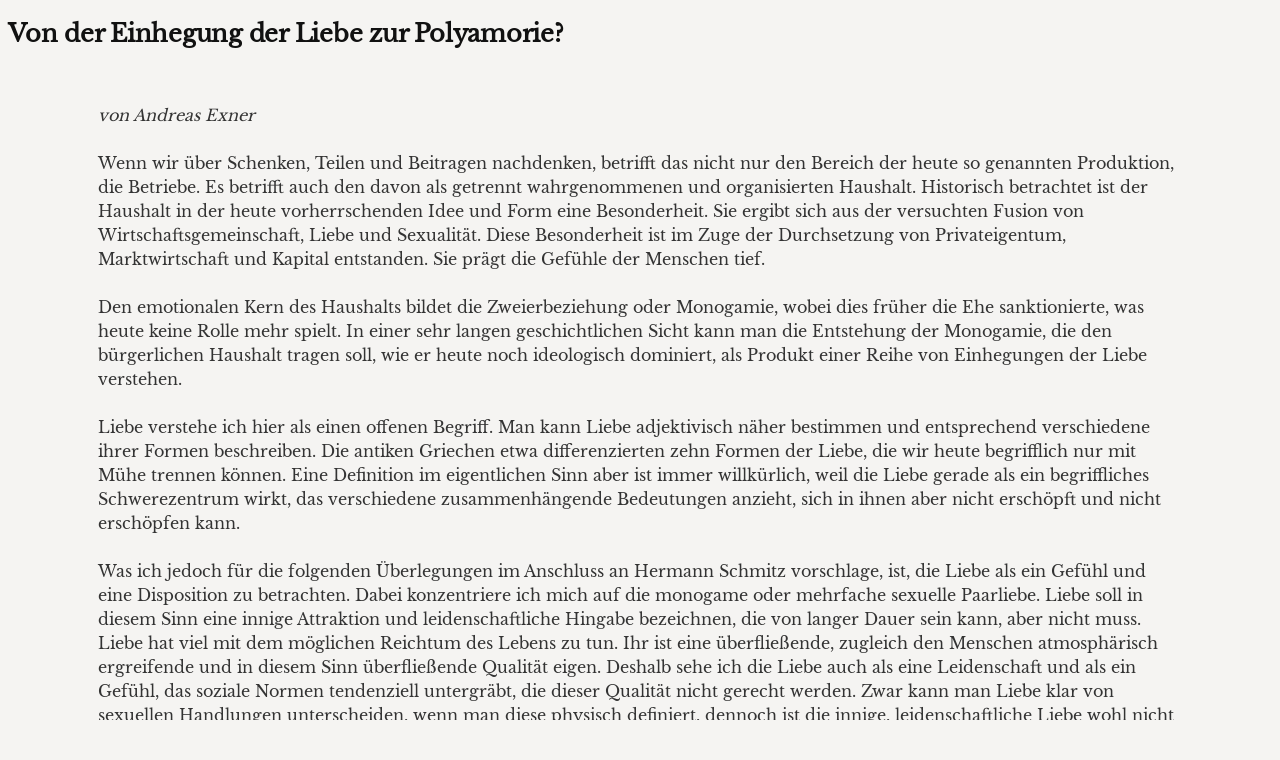

--- FILE ---
content_type: text/html; charset=UTF-8
request_url: https://www.streifzuege.org/2014/von-der-einhegung-der-liebe-zur-polyamorie/?print=print
body_size: 10647
content:
<html>
			<head><html>
			<head><title>Von der Einhegung der Liebe zur Polyamorie? - Streifzuege</title><link type="text/css" rel="stylesheet" href="https://www.streifzuege.org/wp-content/themes/streifzuegeonline2/style.css" media="all" /><html>
			<head><html>
			<head><title>Von der Einhegung der Liebe zur Polyamorie? - Streifzuege</title><link type="text/css" rel="stylesheet" href="https://www.streifzuege.org/wp-content/themes/streifzuegeonline2/style.css" media="all" /></head>
			<body class="pdfprnt_print ltr"><div id="content"><style> a {text-decoration: none; color:#000000 !important; } </style>					<div class="post">
						<div class="entry-header"><h1 class="entry-title">Von der Einhegung der Liebe zur Polyamorie?</h1></div><div class="postmetadata"></div>						<div class="entry-content"><p><em>von Andreas Exner</em><!--more--></p>
<p>Wenn wir über Schenken, Teilen und Beitragen nachdenken, betrifft das nicht nur den Bereich der heute so genannten Produktion, die Betriebe. Es betrifft auch den davon als getrennt wahrgenommenen und organisierten Haushalt. Historisch betrachtet ist der Haushalt in der heute vorherrschenden Idee und Form eine Besonderheit. Sie ergibt sich aus der versuchten Fusion von Wirtschaftsgemeinschaft, Liebe und Sexualität. Diese Besonderheit ist im Zuge der Durchsetzung von Privateigentum, Marktwirtschaft und Kapital entstanden. Sie prägt die Gefühle der Menschen tief.</p>
<p>Den emotionalen Kern des Haushalts bildet die Zweierbeziehung oder Monogamie, wobei dies früher die Ehe sanktionierte, was heute keine Rolle mehr spielt. In einer sehr langen geschichtlichen Sicht kann man die Entstehung der Monogamie, die den bürgerlichen Haushalt tragen soll, wie er heute noch ideologisch dominiert, als Produkt einer Reihe von Einhegungen der Liebe verstehen.</p>
<p>Liebe verstehe ich hier als einen offenen Begriff. Man kann Liebe adjektivisch näher bestimmen und entsprechend verschiedene ihrer Formen beschreiben. Die antiken Griechen etwa differenzierten zehn Formen der Liebe, die wir heute begrifflich nur mit Mühe trennen können. Eine Definition im eigentlichen Sinn aber ist immer willkürlich, weil die Liebe gerade als ein begriffliches Schwerezentrum wirkt, das verschiedene zusammenhängende Bedeutungen anzieht, sich in ihnen aber nicht erschöpft und nicht erschöpfen kann.</p>
<p>Was ich jedoch für die folgenden Überlegungen im Anschluss an Hermann Schmitz vorschlage, ist, die Liebe als ein Gefühl und eine Disposition zu betrachten. Dabei konzentriere ich mich auf die monogame oder mehrfache sexuelle Paarliebe. Liebe soll in diesem Sinn eine innige Attraktion und leidenschaftliche Hingabe bezeichnen, die von langer Dauer sein kann, aber nicht muss. Liebe hat viel mit dem möglichen Reichtum des Lebens zu tun. Ihr ist eine überfließende, zugleich den Menschen atmosphärisch ergreifende und in diesem Sinn überfließende Qualität eigen. Deshalb sehe ich die Liebe auch als eine Leidenschaft und als ein Gefühl, das soziale Normen tendenziell untergräbt, die dieser Qualität nicht gerecht werden. Zwar kann man Liebe klar von sexuellen Handlungen unterscheiden, wenn man diese physisch definiert, dennoch ist die innige, leidenschaftliche Liebe wohl nicht eindeutig oder streng von Sexualität zu trennen.</p>
<p>Dabei sollte man sich vor Augen halten, dass nicht nur die Liebe, sondern auch die Sexualität einen sehr besonderen Begriff darstellt. Im Mittelalter etwa existierte kein der Sexualität vergleichbarer Begriff. Auch die antiken Griechen hatten dafür keine der modernen Vorstellung entsprechende Idee. Im heutigen Sinn erotische Liebesgedichte sind allerdings schon aus der Zeit vor etwa 3000 Jahren dokumentiert.</p>
<p>Der überfließende und soziale Normen tendenziell untergrabende Charakter der Liebe wird nun im geschichtlichen Verlauf, der bis zum Kapitalismus führt, schrittweise diszipliniert und zuerst der Kontrolle durch Institutionen (Kirche, Staat), dann der Selbst-Kontrolle unterworfen. Die Liebe ist für die Entstehung von Herrschaft ein strategischer Bereich zwischen unwillkürlichen Regungen und Ergriffenheit einerseits und der Möglichkeit der willentlichen Formung und Unterdrückung andererseits. In diesem strategischen Bereich hat sich daher die kapitalistische Arbeitsdisziplin, die Normierung des Menschen und die für den Staat „lesbare“ Ordnung von Beziehungen etabliert.</p>
<p>Ich setze dabei nicht voraus, dass es sozusagen ein ursprüngliches Paradies der Liebe gegeben habe. Dennoch kann man eine bis zum heutigen Tage fortschreitende Disziplinierung erkennen. Auch nehme ich nicht an, dass es eine historisch unwandelbare Liebe gibt. Vielmehr gehe ich davon aus, dass die Liebe zwar in einem Substrat jenseits von Kultur gründet, jedoch immer in historisch spezifischen kulturellen Gestalten in Erscheinung tritt und gefühlt wird. Dabei gibt es eine große Bandbreite von beispielsweise der Knabenliebe der Griechen über die mittelalterliche Minne bis zur romantischen Liebe, die im Kern zuerst im Alten Rom entwickelt wird, und ihren Verfallstypen im Zeitalter des „emotionalen Kapitalismus“ (Eva Illouz). Im Folgenden beziehe ich mich vor allem auf die romantische Liebe in ihren entweder monogamen oder polyamoren Gestaltkomplexen. Die Gestaltung der Liebe im Sinne einer Art von Kunst oder als Vermögen unterscheide ich von einer Disziplinierung, die solche Spielräume der Gestaltung mittels schwerwiegender sozialer Sanktionen einschränkt.</p>
<h4>Von der ergreifenden Liebe zur „Innenraumhypothese“</h4>
<p>Der Prozess der Einhegung der Liebe findet eine wesentliche Grundlage in einigen Innovationen des griechischen Denkens und Fühlens, die der Philosoph Hermann Schmitz als die Etablierung der „Innenraumhypothese“ bezeichnet: Das ist die Annahme, dass Gefühle nicht als Atmosphären den Menschen umgreifen und ergreifen, sondern in ihm in einem Innenraum namens Seele wohnen.</p>
<p>Im Zuge dieser Innenraumhypothese wird die Außenwelt von Gefühlen entleert, auf Zähl- und Messbares reduziert und der Mensch auf einen seelischen Innenraum eingeschränkt. Der seelische Innenraum ist dabei paradox konzipiert: Er ist einerseits der Kern des Menschen, während sein Leib als unwichtig, weniger menschlich oder sogar als schmutzig gilt. Es entsteht also eine radikale Trennung zwischen Seele und Leib (Leib-Seele-Dualismus), und es ergeben sich in Folge daraus bestimmte philosophische und emotionale Probleme; hier auch wird die Grundlage dafür gelegt, Liebe und Sexualität streng zu trennen und die Sexualität in einen privaten Körper zu verlegen. Andererseits ist die Seele in dieser Vorstellung Sitz eines „steuernden Zentrums“, das die nun in der Seele verorteten Leidenschaften, darunter wesentlich die Liebe, lenken und zügeln soll.</p>
<p>Damit erst entsteht also die konzeptionelle Möglichkeit, das Individuum für die es umgreifenden Atmosphären verantwortlich zu machen und zur Rechenschaft zu ziehen als schuldhaftes Subjekt.</p>
<p>Ob dieser erste Prozess der Einhegung ab dem 5. vorchristlichen Jahrhundert mit einer weiteren Patriarchalisierung der Gesellschaft einhergeht, ist eine spannende Frage. Der Sprachwissenschafter Harald Haarmann vermutet, dass sich in der frühen griechischen Antike noch viele soziale Elemente der ursprünglich frauenfreundlichen neolithischen Kultur des „Alten Europa“ (Marija Gimbutas) erhalten hatten.</p>
<p>Diese kulturellen Innovationen der griechischen Kultur werden vom frühen Christentum noch nicht durchgängig übernommen, die Sünde gilt hier noch nicht überall als individuelles Verschulden, sondern als fremde Macht.</p>
<p>Das Mittelalter war teilweise – wohl auch regionsspezifisch – von relativ großen Freizügigkeiten geprägt. Keinesfalls existiert in dieser Epoche die Vorstellung des Haushalts im heutigen Sinn. Ehe und Liebe wurden als unvereinbar betrachtet, manche von den Katharern beeinflusste Positionen gingen davon aus, dass eine Frau einen Liebhaber außerhalb der Ehe haben muss, wenn sie wirklich Liebe erfahren will (so Andreas Capellanus in „De Amore“). Sexualität wurde teilweise relativ ungezwungen auch außerhalb ehelicher Verbindungen gelebt. Der Historiker Hubertus Lutterbach argumentiert, dass die repressive Sexualmoral der Kirche, die sie erst relativ spät in dieser Periode durchsetzen konnte, nicht auf das Christentum selbst, sondern vielmehr auf rigide Sexualvorstellungen westeuropäischer vorchristlicher Kulturen zurückgeht, die darin Eingang gefunden haben.</p>
<h4>Der Wert inniger Liebe</h4>
<p>In der Epoche des entstehenden Kapitalismus war die weitergehende Einhegung der Liebe eine Vorbedingung zur fortschreitenden Unterdrückung der Frauen und der Etablierung der kapitalistischen Arbeitsdisziplin. Dabei wurde nicht direkt auf griechische Philosophie zurückgegriffen. Allerdings kann man das Denken und Fühlen der Neuzeit, das bis heute andauert, als eine Zuspitzung und restlose Verwirklichung der „Innenraumhypothese“ der Antike deuten. Die Seele ist heute durch das Bewusstsein ersetzt worden. Gefühle gelten als Eigentum, als etwas Privates.</p>
<p>Der bürgerliche Haushalt versucht dann, wie oben gesagt, drei an sich widersprüchliche Elemente zusammenzuführen: Die Wirtschaftsgemeinschaft, die auf Dauer ausgelegt sein muss; die Liebe als absolute emotionale Erfüllung mit und in einem einzigen Menschen; und die Sexualität als damit strikt gekoppelt.</p>
<p>Um diese Institution durchsetzen und legitimieren zu können, brauchte es die Vorarbeit der „Innenraumhypothese“. So erst wird das Überfließende der Liebe zum individuellen moralischen Defekt, zur Untreue und zum Seitensprung. Und es braucht die reale Zurichtung der Menschen zu sich selbst disziplinierenden Wesen, die ihre Gefühle kontrollieren oder zu unterdrücken versuchen, oder auch, wie Eva Illouz in „Gefühle in Zeiten des Kapitalismus“ beschreibt, mit Hilfe psychologischer Kategorien objektivieren, standardisieren und so auf sanfte Art entwirklichen.<br />
Soweit der historische Abriss. Wenn man die heutige Gesellschaftsstruktur betrachtet, kann man erkennen, dass sich in der monogamen Zweierbeziehung, die den Haushalt konstituieren soll, Logiken des Marktes widerspiegeln. Das gilt insbesondere für das Verständnis von Liebe. Es fällt ins Auge, dass Liebe zwar an sich als etwas Teilbares und durch Teilung Vermehrbares wahrgenommen wird; so nimmt man gemeinhin nicht an, dass die Elternliebe schwächer wird durch Vermehrung der Kinder oder die „platonische“ Liebe durch Vermehrung der Freunde. Doch gerade im Bereich der in der heutigen Gesellschaft einzig legitimen intimen Beziehung, „der Beziehung“ schlechthin, gilt das Gegenteil.</p>
<p>Die innige, leidenschaftliche Liebe ist nur dann etwas „wert“, wenn sie nur mir gilt. Damit ist sie vor allem negativ bestimmt, ähnlich wie das Privateigentum auch. Es zählt nicht vorrangig, was mir diese Liebe positiv entgegenbringt und dass sie mich als Individuum bestätigt, indem zwei Menschen eine nur ihnen eigene Geschichte entfalten. Zuerst einmal muss sie vielmehr ausschließlich sein.</p>
<p>Wie kann man das verstehen? Vielleicht über unsere Rolle im weiteren Zusammenhang von Marktwirtschaft, kapitalistischer Arbeitswelt und der von Konkurrenz geprägten Öffentlichkeit? Der Haushalt sollte ja der Hort der Intimität sein, der vor Konkurrenz und emotionaler Kälte geschützte Ort, wo Geborgenheit entstehen kann, das gefühlvoll Vertraute gelebt werden darf. Während das Individuum am Markt grundsätzlich ebenso wenig zählt wie in der Arbeitswelt, sollte es im Haushalt seine volle Bestätigung erhalten durch Verbindung mit der „einen, einzigen und wahren Liebe“, die eben nur ihm gilt und niemandem anderen gelten darf, um diese Vorstellung nicht zu gefährden.</p>
<h4>Erosion der Monogamie</h4>
<p>Damit ist nicht gesagt, dass monogame Zweierbeziehungen an sich diesen Logiken folgen müssen. Tatsächlich zeigt ein Blick auf statistische Untersuchungen, dass sich die Liebe und die Monogamie im Leben vieler Menschen nicht gut vertragen. Die durchschnittliche Dauer von Beziehungen ist deutlich gesunken, man spricht von „serieller Monogamie“. Im Schnitt haben 30-Jährige in unserer Kultur knapp vier solcher eigentlich als lebenslang und als „einzig wahre Liebe“ konzipierte Beziehungen hinter sich. Die Rede vom „Lebensabschnittspartner“ gibt wieder, welche Prozesse hier nicht zuletzt wirken.</p>
<p>Befragungen deuten zudem darauf hin, dass vielleicht die Hälfte aller dem Anschein nach monogamen Beziehungen eigentlich nicht monogam sind. Dabei kann man freilich nur das messen, was die Mononorm unter Seitensprung versteht, nicht die Ebene inniger Leidenschaft und tiefer Verbundenheit, die wohl auch des Öfteren aus der monogamen Zweierbeziehung hinaus- und auf so genannte Freundschaften übergreift. Dies gilt aber gemeinhin nicht als „Beziehung“ oder „Liebe“.</p>
<p>Man könnte vielleicht auch Pornographie, die laut Erhebungen von etwa einem Drittel der Erwachsenen konsumiert wird, knapp drei Viertel davon Männer, unter die Symptome der Brüchigkeit bisheriger Vorstellung von monogamer Zweierbeziehung einreihen. Sie überschreitet zwar nicht die Mononorm, weil sie einen privatistischen, allein das vereinzelte Individuum ansprechenden Charakter hat und zudem fiktional ist. Klar ist auch, dass sich Herrschaftsverhältnisse und normierte Sexualität darin ausdrücken – ebenso wie im „realen“ Sexleben. Die dabei angesprochenen und vermarkteten – also erneut eingehegten – sexuellen Bedürfnisse werden jedoch offenbar in der monogamen Form der Beziehung nicht gestillt.</p>
<p>Auf ähnliche Weise könnte man wohl die weite Verbreitung mononormativer Liebesfilme verstehen. Denn woraus sollte sich das starke Interesse für diese Darstellungen speisen, wenn nicht aus einer gewissen Unzulänglichkeit der realen mononormierten Liebesbeziehungen?<br />
Es ist nicht verwunderlich, dass viele Menschen ihre Liebesbeziehungen angesichts dieser Realität wohl immer mehr als ein eher vertragliches Verhältnis erleben. Die nicht-eheliche Zweierbeziehung ist in dem Sinn eigentlich nur eine informelle Art von Ehe. Man definiert sich als monogam, weil es einfacher zu sein scheint, man muss nicht Beziehungsstile, gar Beziehungen mit weiteren Menschen besprechen und aushandeln, man erspart sich vielleicht auch Schwierigkeiten wie die Eifersucht. Die „wahre Liebe“ wird zur bloßen Partnerschaft und die Entzauberung der Welt, die schon von den antiken Griechen begonnen worden ist, erreicht ihren betrüblichen, unerfüllten Schlusspunkt.</p>
<p>Dennoch wird die monogame Zweierbeziehung im Gegensatz dazu auch mit überbordenden Ansprüchen aufgeladen, die sozusagen nur die Kehrseite der nüchternen Partnerschaft darstellen. Dann gilt sie quasi als einzige Erfüllung des Lebens überhaupt und muss sexuelle und tiefere emotionale Befriedigung perfekt und dauerhaft garantieren. Daran scheitert man wohl zwangsweise.</p>
<h4>Polyamore Strömungen</h4>
<p>Diese Veränderungen haben viel mit der Entwicklung des Kapitalismus zu tun. Während in den 1960er Jahren Arbeit und Freizeit, Haushalt und Betrieb, die Geschlechter, Politik und Privatheit rigide getrennt erschienen, kam es ab den 1970er Jahren zunehmend zu einer Verwischung dieser Grenzen. Daran waren wesentlich auch soziale Bewegungen beteiligt, die ein Leben mit mehr Entfaltungsmöglichkeiten und Kreativität anstrebten: zuerst die 1968er mit ihren Ausläufern bis zum Ende der 1970er Jahre, dann vor allem ab den 1980er Jahren auch queere und feministische Strömungen.</p>
<p>Während die Arbeitsverhältnisse entsprechend komplex, flüssig und entgrenzt wurden, veränderten sich die Beziehungsweisen in eine ähnliche Richtung. Der Haushalt als Wirtschaftsgemeinschaft hat nicht mehr die zentrale Rolle wie noch vor Jahrzehnten. Patchwork-families, WGs und Singles haben die Landschaft möglicher Haushaltsformen bereichert. Sexualität wird auch ideologisch nicht mehr notwendig auf Liebesbeziehungen eingeschränkt. Und es entstehen polyamore Strömungen.</p>
<p>Als polyamor bezeichnen sich Menschen, die eine verantwortungsvolle Nicht-Monogamie praktizieren oder praktizieren wollen. Im Unterschied zur „freien Liebe“ der 1960er Jahre betont Polyamorie den Stellenwert von Konsens, Verbindlichkeit und Solidarität. Formen des Swingens werden manchmal ebenfalls als polyamor bezeichnet, andere möchten sie gern davon ausschließen. Häufig wird mehr das Moment der Liebe gegenüber von Sexualität im engeren Sinn betont.</p>
<p>Ein wichtiges Anliegen der polyamoren Bewegungen, die in den letzten Jahren ansteigendes Medieninteresse erfahren – was eine wachsende Zahl von Publikationen widerspiegelt –, ist auch das Hinterfragen der strikten Grenzziehungen zwischen Liebe, Sex und Freundschaft. Es wird betont, dass Beziehungen ihre je eigene Form finden sollen, jenseits gesellschaftlicher Normen. Damit könnte möglicherweise auch die Liebe als eine den Menschen umgreifende Atmosphäre wieder mehr Spielraum erhalten. Vielleicht ist so auch ein Schritt gesetzt, die für die kapitalistische Arbeitsdisziplin so wichtige Einhegung der Gefühle, darunter der Liebe, etwas aufzuweichen und Formen intensiver Kollektivität zu entwickeln.<br />
In der Tat ist der Übergang zwischen Liebe und Freundschaft, wenn man die meist von Männern gepflogenen „thematischen Freundschaften“ (Hermann Schmitz) im Sinn der Polit-, Tennis- und Studienfreunde einmal beiseite lässt, ein gradueller. Gerade dieser bloß graduelle Übergang macht im Sinne der monogamen Paarbeziehung einen Marker, eine Kodierung nötig, wenn Ausschließlichkeit der Liebe symbolisch gewährleistet sein soll. So wird der Sex erst durch die Monogamie zum Zeichen von dem, was Liebe heißt und Intimität. Denn wie es im Herzen zugeht, weiß man positivistisch nie so recht, wer mit wem ins Bett geht, eher.</p>
<p>In der Praxis entstehen durch diese Verschiebungen von Praktiken und Konzepten der intensiven geschlechtlichen Beziehung vielfältige Liebesverhältnisse, die man nicht mehr so einfach beschreiben kann wie die monogame Zweierbeziehung. Während in dieser das Entweder-Oder- Prinzip gilt, eine Null-Eins-Logik, entwickeln polyamore Beziehungen mehr eine inklusive Struktur, ein Sowohl-als-Auch. Das Entweder-Oder-Prinzip der Monogamie gilt nicht nur zwischen „der einen Liebe“ und den „Freundschaften“, sondern auch zu vergangenen „Beziehungen“ hin, die folglich in der Regel aus den engeren Kontakten gestrichen werden. Die monogame Familie organisiert sich in einer von polyamoren Strukturen sehr verschiedenen Weise.</p>
<p>Für viele der neuen Formen von Verbundenheit fehlen die Begriffe, weshalb manche polyamore Menschen ihre Beziehungen zum Beispiel mit Buchstaben symbolisieren. Auch die Gefühle ändern sich, sodass es auch hier zu Wortneuschöpfungen kommt. „Frubbelig“ soll zum Beispiel die Mitfreude bezeichnen, die ein Mensch empfinden kann, wenn die Liebespartnerin oder der Liebespartner einen weiteren Menschen liebt.<br />
Eifersucht wird mitunter als willkommene Gelegenheit aufgefasst, mehr über sich selbst in Erfahrung zu bringen. Jedenfalls wird dazu ermuntert, Eifersucht genauer in Augenschein zu nehmen, um sich nicht ihren potenziell destruktiven Auswirkungen auszuliefern. Tatsächlich kann man Eifersucht in recht verschiedene Gefühle zerlegen. Eine Komponente hat mit der Sehnsucht zu tun, als Individuum bestätigt zu werden, und zwar auf eine Weise, wie sie die Marktwirtschaft hervorbringt: dass nämlich jemand ausschließlich mit mir bestimmte Dinge tut, „intim ist“ oder nur mir gegenüber bestimmte Gefühle hegt. Wo diese Sehnsucht sich bedroht meint, also eine spezifische Form von Verlustangst auftritt, entsteht Eifersucht. Andere Formen der Eifersucht sind dagegen eher ein Ausdruck von Neid, etwa auf größere Freiheit des geliebten Menschen. Der Neid kann aus verdrängten Wünschen entspringen, die auch gelebt und geliebt werden wollen. Oder auf einen Mangel an Aufmerksamkeit seitens des Partners oder der Partnerin reagieren.  Je nach Färbung der Eifersucht ist eine andere Umgangsweise damit angezeigt.</p>
<p>Für polyamore Beziehungen sind, so wird allenthalben in der Literatur dazu betont, Konsens, Verbindlichkeit und ein hohes Maß an Kommunikationsfähigkeit sowie Bereitschaft, sich mit sich und den Geliebten auseinanderzusetzen, grundlegende Voraussetzungen. Diese entstehen freilich auch erst durch das polyvalente Lieben, das, wie Karoline Boehm beschreibt, dementsprechend immer auch ein „Poly-Werden“ darstellt und keinen fixen Endpunkt markiert.</p>
<p>Die Erfahrungen polyamor lebender Menschen zeigen, dass sich Familienstrukturen, aber auch die Struktur von Freundschaftsnetzen und eben Liebesverhältnissen sowie die Formen der Sexualität sehr stark verändern können. Es können sich etwa dauerhafte Dreier- oder Viererbeziehungen, die dann auch gemeinsame Sorge für Kinder übernehmen, ebenso entwickeln wie weitläufige sexuelle Netzwerke, die wie „tribes“ wirken, die Grenzen zwischen „Familie“ und „Freundschaft“ verwischen und also auch die Art der Sorge um Kinder grundlegend verändern können.</p>
<h4>Polyamorie und Kapitalismus</h4>
<p>Am Ende dieses kleinen Rundgangs durch die Geschichte der Einhegung der Liebe und der Versuche, ihr wieder mehr Spielraum zuzugestehen – auf eine Art, die sich sicherlich von den alten, vor-patriarchalen Formen unterscheidet – stellt sich die Frage, was man davon halten soll. Ich würde meinen, dass sich eine Veränderung hin zu mehr Schenken, Teilen und Beitragen im Alltag von Menschen wohl auch auf die Liebesverhältnisse auswirken würde und damit auch auf die Frage, was Freundschaft und was Familie ist.</p>
<p>Man kann sogar die Frage stellen, ob die Festigkeit des Privateigentums sozusagen der Antithese zu Schenken, Teilen und Beitragen, nicht auch der Sozialisation in eben den monogamen Zweierbeziehungen und der damit verbundenen Art von Haushalt geschuldet ist, die ja eigentlich nur die Kehrseite der Marktwirtschaft bilden und historisch auch immer so definiert worden sind: nie als Alternative zum Kapitalismus, sondern nur als parzieller Rückzugsraum davon und immanentes Gegengewicht dazu.<br />
Zuspitzen lässt sich dies zur These, dass polyamore Liebesverhältnisse mit dem Kapitalismus tendenziell unverträglich sind und einen Beitrag zu seiner Überwindung darstellen, aus vier Gründen.</p>
<p>Erstens: Polyamorie kann nicht auf der Basis von Konkurrenz, Eigentumsdenken und Tauschlogik funktionieren.<br />
Zweitens: Polyamorie kann im Gegenteil wesentlich nur auf der Grundlage von Mitfreude und der Förderung der Entfaltung jedes Einzelnen gedeihen, auf der Basis von Konsens, Verbindlichkeit, Solidarität, Verantwortlichkeit.<br />
Drittens: Polyamorie erlaubt keine Kompensation von Versagungserfahrungen der Warengesellschaft innerhalb der Formen dieser Gesellschaft, also durch privateigentümliche, ausschließende Beziehungen; stattdessen entstehen intime Netzwerke.<br />
Viertens: Polyamorie impliziert die Enthegung von Gefühlen und verändert damit tendenziell die disziplinierte und konsumifizierte Gefühlskultur des Kapitalismus.</p>
<p>Die Wohnformen zu verändern, hat, glaube ich, nicht so weitreichende Folgen wie die Veränderung der Liebesverhältnisse. Vielleicht ist die Frage der Wohnform sogar eher zweitrangig, wenn man es nicht von den je individuellen Bedürfnissen her betrachtet, sondern von der Perspektive gesellschaftlicher Transformation aus. Eine Kommune kann sehr rigide und repressiv sein, man denke bloß an die Otto-Mühl-Kommune.</p>
<p>Klassische bürgerliche Wohnformen dagegen können mit einem weiten Netzwerk sexueller Freundschaften einhergehen oder einer langfristigen Dreierbeziehung Raum bieten.</p>
<p>Allerdings stellt sich perspektivisch unter polyamoren Gesichtspunkten durchaus die Frage neuer nicht auf Blutsverwandtschaft beruhender Formen der Gemeinschaftlichkeit, die Geborgenheit herstellen; nicht nur, aber vor allem auch in Hinblick auf die Sorge um die Kinder. Deren emotionale Sicherheit darf nicht durch die möglichen Wechselfälle der leidenschaftlichen Liebe aufs Spiel gesetzt werden. Dabei kommt aus der polyamoren Dynamik heraus auch alternativen Wohnformen potenziell eine wichtige Rolle zu.</p>
<p>Das alles bedeutet übrigens nicht, dass Polyamorie schon „die“ Alternative darstellt. In der Praxis ist sie zum Beispiel ziemlich exklusiv und vor allem unter weißen Menschen mit hohem Bildungsgrad und halbwegs befriedigenden Arbeitsverhältnissen konzentriert (auch wenn manche empirische Untersuchungen das zu relativieren scheinen). Dennoch illustriert dieser Ist-Zustand, dass offenbar Menschen mit relativ hoher ökonomischer Sicherheit und Befriedigung in der Arbeit dann auch eher den – oft nur scheinbaren – Schutzraum der Monogamie in Frage stellen und sowohl die Lust auf als auch die Möglichkeit für Neues haben.</p>
<p>Wichtig ist dabei immer auch zu betonen, dass polyamore Menschen nicht per se „emanzipatorischer“ sind als monogam lebende, obgleich sich ein Teil durchaus als politisch und emanzipatorisch versteht, wie das ja auch für monogam lebende Menschen oder für queere Aktivist_innen und für einen Teil schwuler, lesbischer, trans-, inter- und pansexueller Menschen gilt. Liebesweisen sind nicht eine Frage bloßen Willens, sie sind immer auch gesellschaftlich bestimmt, wie gerade die soziale Exklusivität der real-existierenden Polyamorie illustriert. Freilich ergibt sich eine Alternative auch in den Liebesverhältnissen nicht „wie von selbst“. So betrachtet macht es Sinn, ist vielleicht sogar sehr wichtig, sich nicht zuletzt Gedanken über die eigenen Liebeserfahrungen zu machen, über die Art, wie Liebe konzipiert und gelebt wird.</p>
<p>Und um einem letzten möglichen Missverständnis vorzubeugen: Aus dieser Sichtweise ergibt sich, dass es darum geht, Liebesnormen überhaupt aufzulösen. Polyamorie ist daher keine neue Norm, sondern nur möglicher Begriff für eine Entnormierung. Dabei muss man zwischen der individuellen Ebene unterscheiden, wo Menschen entweder polyamor leben oder nicht, und der Ebene der gesellschaftlichen Perspektive, die Vielfalt ins Zentrum stellen sollte. Auf dieser zweiten Ebene ist Polyamorie nur ein mögliches Wort für eine gleichberechtigte Vielfalt an Liebesverhältnissen, von zölibatär, monogam bis individuell polyamor, von hetero-, bi- und homo- bis asexuell.<br />
~</p>
<p>*Vortrag beim Symposium „Schenken, Teilen und Beitragen“ in Wien, Dezember 2013</p>
<p>Ich danke allen, die mir kritisches Feedback auf frühere Fassungen dieser Überlegungen gegeben haben: Lorenz, Dieter, Markus, Fuzzi, Friederike, Niko, Franz, Uli, Georg und Iris. Besonders danke ich Isabelle, Su und Utta. Ohne Iris Frey hätte ich den Einstieg in die relevante Literatur nicht gefunden.</p>
<p><em>Zitierte Literatur</em><br />
<em> Karoline Boehm (2012): „Praktiken der Polyamorie. Über offene Beziehungen, intime Netzwerke und den Wandel emotionaler Stile“, Veröff. Europäische Ethnologie, Uni Wien</em>.<br />
<em> Marija Gimbutas (1991): „The Civilization of the Godess: The World of Old Europe“, Harper.</em><br />
<em> Harald Haarmann (2012): „Das Rätsel der Donauzivilisation. Die Entdeckung der ältesten Hochkultur Europas“, C.H. Beck.</em><br />
<em> Eva Illouz (2006): „Gefühle in Zeiten des Kapitalismus. Frankfurter Adorno-Vorlesungen 2004“, Suhrkamp.</em><br />
<em> Hubertus Lutterbach (1999): „Sexualität im Mittelalter. Eine Kulturstudie anhand von Bußbüchern des 6. bis 12. Jahrhunderts“, Böhlau-Verlag.</em><br />
<em> Hermann Schmitz (1992): „Leib und Seele in der abendländischen Philosophie“, a.a.O.</em><br />
<em> H. Schmitz (1992): „Sexus und Eros bei Ludwig Klages“. In: Hermann Gausebeck und Gerhard Risch, Hg.: „Leib und Gefühl. Materialien zu einer philosophischen Therapeutik“, Junfermann.</em><br />
<em> H. Schmitz (1993): „Die Liebe“, Bouvier.</em><br />
<em> Zu Andreas Capellanus siehe Thomas Schroedter und Christina Vetter (2010): „Polyamory. Eine Erinnerung“, Schmetterling-Verlag.</em></p>
</div>
					</div>
					</div></body>
		</html>